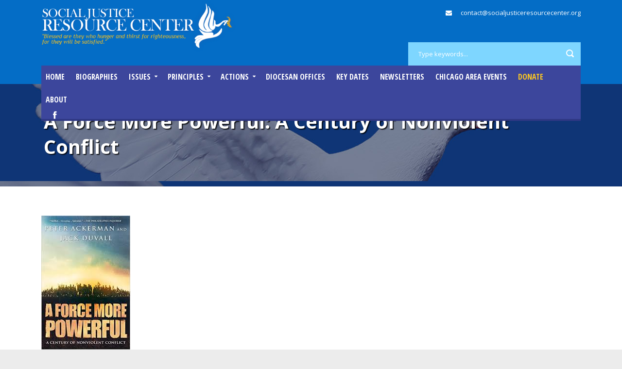

--- FILE ---
content_type: text/html; charset=UTF-8
request_url: https://socialjusticeresourcecenter.org/resources/a-force-more-powerful-a-century-of-nonviolent-conflict/
body_size: 10558
content:
<!DOCTYPE html>
<!--[if IE 7]><html class="ie ie7 ltie8 ltie9" lang="en-US"><![endif]-->
<!--[if IE 8]><html class="ie ie8 ltie9" lang="en-US"><![endif]-->
<!--[if !(IE 7) | !(IE 8)  ]><!-->
<html lang="en-US">
<!--<![endif]-->

<head>
	<meta charset="UTF-8" />
	<meta name="viewport" content="width=device-width" />
	<title>Social Justice Resource Center   &raquo; A Force More Powerful: A Century of Nonviolent Conflict</title>
	<link rel="pingback" href="https://socialjusticeresourcecenter.org/xmlrpc.php" />
	<link href="https://fonts.googleapis.com/css?family=Lato:100,100i,200,200i,300,300i,400,400i,500,500i,600,600i,700,700i,800,800i,900,900i%7COpen+Sans:100,100i,200,200i,300,300i,400,400i,500,500i,600,600i,700,700i,800,800i,900,900i%7CIndie+Flower:100,100i,200,200i,300,300i,400,400i,500,500i,600,600i,700,700i,800,800i,900,900i%7COswald:100,100i,200,200i,300,300i,400,400i,500,500i,600,600i,700,700i,800,800i,900,900i" rel="stylesheet"><meta name='robots' content='max-image-preview:large' />
	<style>img:is([sizes="auto" i], [sizes^="auto," i]) { contain-intrinsic-size: 3000px 1500px }</style>
	<link rel='dns-prefetch' href='//fonts.googleapis.com' />
<link rel="alternate" type="application/rss+xml" title="Social Justice Resource Center &raquo; Feed" href="https://socialjusticeresourcecenter.org/feed/" />
<link rel="alternate" type="text/calendar" title="Social Justice Resource Center &raquo; iCal Feed" href="https://socialjusticeresourcecenter.org/events/?ical=1" />
<link rel='stylesheet' id='layerslider-css' href='https://socialjusticeresourcecenter.org/wp-content/plugins/LayerSlider/assets/static/layerslider/css/layerslider.css?ver=7.15.1' type='text/css' media='all' />
<link rel='stylesheet' id='wp-block-library-css' href='https://socialjusticeresourcecenter.org/wp-includes/css/dist/block-library/style.min.css?ver=6.8.3' type='text/css' media='all' />
<style id='classic-theme-styles-inline-css' type='text/css'>
/*! This file is auto-generated */
.wp-block-button__link{color:#fff;background-color:#32373c;border-radius:9999px;box-shadow:none;text-decoration:none;padding:calc(.667em + 2px) calc(1.333em + 2px);font-size:1.125em}.wp-block-file__button{background:#32373c;color:#fff;text-decoration:none}
</style>
<style id='global-styles-inline-css' type='text/css'>
:root{--wp--preset--aspect-ratio--square: 1;--wp--preset--aspect-ratio--4-3: 4/3;--wp--preset--aspect-ratio--3-4: 3/4;--wp--preset--aspect-ratio--3-2: 3/2;--wp--preset--aspect-ratio--2-3: 2/3;--wp--preset--aspect-ratio--16-9: 16/9;--wp--preset--aspect-ratio--9-16: 9/16;--wp--preset--color--black: #000000;--wp--preset--color--cyan-bluish-gray: #abb8c3;--wp--preset--color--white: #ffffff;--wp--preset--color--pale-pink: #f78da7;--wp--preset--color--vivid-red: #cf2e2e;--wp--preset--color--luminous-vivid-orange: #ff6900;--wp--preset--color--luminous-vivid-amber: #fcb900;--wp--preset--color--light-green-cyan: #7bdcb5;--wp--preset--color--vivid-green-cyan: #00d084;--wp--preset--color--pale-cyan-blue: #8ed1fc;--wp--preset--color--vivid-cyan-blue: #0693e3;--wp--preset--color--vivid-purple: #9b51e0;--wp--preset--gradient--vivid-cyan-blue-to-vivid-purple: linear-gradient(135deg,rgba(6,147,227,1) 0%,rgb(155,81,224) 100%);--wp--preset--gradient--light-green-cyan-to-vivid-green-cyan: linear-gradient(135deg,rgb(122,220,180) 0%,rgb(0,208,130) 100%);--wp--preset--gradient--luminous-vivid-amber-to-luminous-vivid-orange: linear-gradient(135deg,rgba(252,185,0,1) 0%,rgba(255,105,0,1) 100%);--wp--preset--gradient--luminous-vivid-orange-to-vivid-red: linear-gradient(135deg,rgba(255,105,0,1) 0%,rgb(207,46,46) 100%);--wp--preset--gradient--very-light-gray-to-cyan-bluish-gray: linear-gradient(135deg,rgb(238,238,238) 0%,rgb(169,184,195) 100%);--wp--preset--gradient--cool-to-warm-spectrum: linear-gradient(135deg,rgb(74,234,220) 0%,rgb(151,120,209) 20%,rgb(207,42,186) 40%,rgb(238,44,130) 60%,rgb(251,105,98) 80%,rgb(254,248,76) 100%);--wp--preset--gradient--blush-light-purple: linear-gradient(135deg,rgb(255,206,236) 0%,rgb(152,150,240) 100%);--wp--preset--gradient--blush-bordeaux: linear-gradient(135deg,rgb(254,205,165) 0%,rgb(254,45,45) 50%,rgb(107,0,62) 100%);--wp--preset--gradient--luminous-dusk: linear-gradient(135deg,rgb(255,203,112) 0%,rgb(199,81,192) 50%,rgb(65,88,208) 100%);--wp--preset--gradient--pale-ocean: linear-gradient(135deg,rgb(255,245,203) 0%,rgb(182,227,212) 50%,rgb(51,167,181) 100%);--wp--preset--gradient--electric-grass: linear-gradient(135deg,rgb(202,248,128) 0%,rgb(113,206,126) 100%);--wp--preset--gradient--midnight: linear-gradient(135deg,rgb(2,3,129) 0%,rgb(40,116,252) 100%);--wp--preset--font-size--small: 13px;--wp--preset--font-size--medium: 20px;--wp--preset--font-size--large: 36px;--wp--preset--font-size--x-large: 42px;--wp--preset--spacing--20: 0.44rem;--wp--preset--spacing--30: 0.67rem;--wp--preset--spacing--40: 1rem;--wp--preset--spacing--50: 1.5rem;--wp--preset--spacing--60: 2.25rem;--wp--preset--spacing--70: 3.38rem;--wp--preset--spacing--80: 5.06rem;--wp--preset--shadow--natural: 6px 6px 9px rgba(0, 0, 0, 0.2);--wp--preset--shadow--deep: 12px 12px 50px rgba(0, 0, 0, 0.4);--wp--preset--shadow--sharp: 6px 6px 0px rgba(0, 0, 0, 0.2);--wp--preset--shadow--outlined: 6px 6px 0px -3px rgba(255, 255, 255, 1), 6px 6px rgba(0, 0, 0, 1);--wp--preset--shadow--crisp: 6px 6px 0px rgba(0, 0, 0, 1);}:where(.is-layout-flex){gap: 0.5em;}:where(.is-layout-grid){gap: 0.5em;}body .is-layout-flex{display: flex;}.is-layout-flex{flex-wrap: wrap;align-items: center;}.is-layout-flex > :is(*, div){margin: 0;}body .is-layout-grid{display: grid;}.is-layout-grid > :is(*, div){margin: 0;}:where(.wp-block-columns.is-layout-flex){gap: 2em;}:where(.wp-block-columns.is-layout-grid){gap: 2em;}:where(.wp-block-post-template.is-layout-flex){gap: 1.25em;}:where(.wp-block-post-template.is-layout-grid){gap: 1.25em;}.has-black-color{color: var(--wp--preset--color--black) !important;}.has-cyan-bluish-gray-color{color: var(--wp--preset--color--cyan-bluish-gray) !important;}.has-white-color{color: var(--wp--preset--color--white) !important;}.has-pale-pink-color{color: var(--wp--preset--color--pale-pink) !important;}.has-vivid-red-color{color: var(--wp--preset--color--vivid-red) !important;}.has-luminous-vivid-orange-color{color: var(--wp--preset--color--luminous-vivid-orange) !important;}.has-luminous-vivid-amber-color{color: var(--wp--preset--color--luminous-vivid-amber) !important;}.has-light-green-cyan-color{color: var(--wp--preset--color--light-green-cyan) !important;}.has-vivid-green-cyan-color{color: var(--wp--preset--color--vivid-green-cyan) !important;}.has-pale-cyan-blue-color{color: var(--wp--preset--color--pale-cyan-blue) !important;}.has-vivid-cyan-blue-color{color: var(--wp--preset--color--vivid-cyan-blue) !important;}.has-vivid-purple-color{color: var(--wp--preset--color--vivid-purple) !important;}.has-black-background-color{background-color: var(--wp--preset--color--black) !important;}.has-cyan-bluish-gray-background-color{background-color: var(--wp--preset--color--cyan-bluish-gray) !important;}.has-white-background-color{background-color: var(--wp--preset--color--white) !important;}.has-pale-pink-background-color{background-color: var(--wp--preset--color--pale-pink) !important;}.has-vivid-red-background-color{background-color: var(--wp--preset--color--vivid-red) !important;}.has-luminous-vivid-orange-background-color{background-color: var(--wp--preset--color--luminous-vivid-orange) !important;}.has-luminous-vivid-amber-background-color{background-color: var(--wp--preset--color--luminous-vivid-amber) !important;}.has-light-green-cyan-background-color{background-color: var(--wp--preset--color--light-green-cyan) !important;}.has-vivid-green-cyan-background-color{background-color: var(--wp--preset--color--vivid-green-cyan) !important;}.has-pale-cyan-blue-background-color{background-color: var(--wp--preset--color--pale-cyan-blue) !important;}.has-vivid-cyan-blue-background-color{background-color: var(--wp--preset--color--vivid-cyan-blue) !important;}.has-vivid-purple-background-color{background-color: var(--wp--preset--color--vivid-purple) !important;}.has-black-border-color{border-color: var(--wp--preset--color--black) !important;}.has-cyan-bluish-gray-border-color{border-color: var(--wp--preset--color--cyan-bluish-gray) !important;}.has-white-border-color{border-color: var(--wp--preset--color--white) !important;}.has-pale-pink-border-color{border-color: var(--wp--preset--color--pale-pink) !important;}.has-vivid-red-border-color{border-color: var(--wp--preset--color--vivid-red) !important;}.has-luminous-vivid-orange-border-color{border-color: var(--wp--preset--color--luminous-vivid-orange) !important;}.has-luminous-vivid-amber-border-color{border-color: var(--wp--preset--color--luminous-vivid-amber) !important;}.has-light-green-cyan-border-color{border-color: var(--wp--preset--color--light-green-cyan) !important;}.has-vivid-green-cyan-border-color{border-color: var(--wp--preset--color--vivid-green-cyan) !important;}.has-pale-cyan-blue-border-color{border-color: var(--wp--preset--color--pale-cyan-blue) !important;}.has-vivid-cyan-blue-border-color{border-color: var(--wp--preset--color--vivid-cyan-blue) !important;}.has-vivid-purple-border-color{border-color: var(--wp--preset--color--vivid-purple) !important;}.has-vivid-cyan-blue-to-vivid-purple-gradient-background{background: var(--wp--preset--gradient--vivid-cyan-blue-to-vivid-purple) !important;}.has-light-green-cyan-to-vivid-green-cyan-gradient-background{background: var(--wp--preset--gradient--light-green-cyan-to-vivid-green-cyan) !important;}.has-luminous-vivid-amber-to-luminous-vivid-orange-gradient-background{background: var(--wp--preset--gradient--luminous-vivid-amber-to-luminous-vivid-orange) !important;}.has-luminous-vivid-orange-to-vivid-red-gradient-background{background: var(--wp--preset--gradient--luminous-vivid-orange-to-vivid-red) !important;}.has-very-light-gray-to-cyan-bluish-gray-gradient-background{background: var(--wp--preset--gradient--very-light-gray-to-cyan-bluish-gray) !important;}.has-cool-to-warm-spectrum-gradient-background{background: var(--wp--preset--gradient--cool-to-warm-spectrum) !important;}.has-blush-light-purple-gradient-background{background: var(--wp--preset--gradient--blush-light-purple) !important;}.has-blush-bordeaux-gradient-background{background: var(--wp--preset--gradient--blush-bordeaux) !important;}.has-luminous-dusk-gradient-background{background: var(--wp--preset--gradient--luminous-dusk) !important;}.has-pale-ocean-gradient-background{background: var(--wp--preset--gradient--pale-ocean) !important;}.has-electric-grass-gradient-background{background: var(--wp--preset--gradient--electric-grass) !important;}.has-midnight-gradient-background{background: var(--wp--preset--gradient--midnight) !important;}.has-small-font-size{font-size: var(--wp--preset--font-size--small) !important;}.has-medium-font-size{font-size: var(--wp--preset--font-size--medium) !important;}.has-large-font-size{font-size: var(--wp--preset--font-size--large) !important;}.has-x-large-font-size{font-size: var(--wp--preset--font-size--x-large) !important;}
:where(.wp-block-post-template.is-layout-flex){gap: 1.25em;}:where(.wp-block-post-template.is-layout-grid){gap: 1.25em;}
:where(.wp-block-columns.is-layout-flex){gap: 2em;}:where(.wp-block-columns.is-layout-grid){gap: 2em;}
:root :where(.wp-block-pullquote){font-size: 1.5em;line-height: 1.6;}
</style>
<link rel='stylesheet' id='contact-form-7-css' href='https://socialjusticeresourcecenter.org/wp-content/plugins/contact-form-7/includes/css/styles.css?ver=6.1.4' type='text/css' media='all' />
<link rel='stylesheet' id='charityhub-style-css' href='https://socialjusticeresourcecenter.org/wp-content/themes/charityhub/style.css?ver=6.8.3' type='text/css' media='all' />
<link rel='stylesheet' id='sfxpjchild-style-css' href='https://socialjusticeresourcecenter.org/wp-content/themes/charityhub-child/style.css?ver=1.11' type='text/css' media='all' />
<link rel='stylesheet' id='teko-font-css' href='https://fonts.googleapis.com/css?family=Teko:400' type='text/css' media='all' />
<link rel='stylesheet' id='fancy-style-css' href='https://socialjusticeresourcecenter.org/wp-content/themes/charityhub-child/inc/fancybox.min.css' type='text/css' media='all' />
<link rel='stylesheet' id='style-css' href='https://socialjusticeresourcecenter.org/wp-content/themes/charityhub-child/style.css?ver=6.8.3' type='text/css' media='all' />
<link rel='stylesheet' id='Open-Sans-google-font-css' href='https://fonts.googleapis.com/css?family=Open+Sans%3A300%2C300italic%2Cregular%2Citalic%2C600%2C600italic%2C700%2C700italic%2C800%2C800italic&#038;subset=greek%2Ccyrillic-ext%2Ccyrillic%2Clatin%2Clatin-ext%2Cvietnamese%2Cgreek-ext&#038;ver=6.8.3' type='text/css' media='all' />
<link rel='stylesheet' id='Open-Sans-Condensed-google-font-css' href='https://fonts.googleapis.com/css?family=Open+Sans+Condensed%3A300%2C300italic%2C700&#038;subset=greek%2Ccyrillic-ext%2Ccyrillic%2Clatin%2Clatin-ext%2Cvietnamese%2Cgreek-ext&#038;ver=6.8.3' type='text/css' media='all' />
<link rel='stylesheet' id='superfish-css' href='https://socialjusticeresourcecenter.org/wp-content/themes/charityhub/plugins/superfish/css/superfish.css?ver=6.8.3' type='text/css' media='all' />
<link rel='stylesheet' id='dlmenu-css' href='https://socialjusticeresourcecenter.org/wp-content/themes/charityhub/plugins/dl-menu/component.css?ver=6.8.3' type='text/css' media='all' />
<link rel='stylesheet' id='font-awesome-css' href='https://socialjusticeresourcecenter.org/wp-content/themes/charityhub/plugins/font-awesome/css/font-awesome.min.css?ver=6.8.3' type='text/css' media='all' />
<!--[if lt IE 8]>
<link rel='stylesheet' id='font-awesome-ie7-css' href='https://socialjusticeresourcecenter.org/wp-content/themes/charityhub/plugins/font-awesome/css/font-awesome-ie7.min.css?ver=6.8.3' type='text/css' media='all' />
<![endif]-->
<link rel='stylesheet' id='jquery-fancybox-css' href='https://socialjusticeresourcecenter.org/wp-content/themes/charityhub/plugins/fancybox/jquery.fancybox.css?ver=6.8.3' type='text/css' media='all' />
<link rel='stylesheet' id='chartiyhub-flexslider-css' href='https://socialjusticeresourcecenter.org/wp-content/themes/charityhub/plugins/flexslider/flexslider.css?ver=6.8.3' type='text/css' media='all' />
<link rel='stylesheet' id='style-responsive-css' href='https://socialjusticeresourcecenter.org/wp-content/themes/charityhub/stylesheet/style-responsive.css?ver=6.8.3' type='text/css' media='all' />
<link rel='stylesheet' id='style-custom-css' href='https://socialjusticeresourcecenter.org/wp-content/themes/charityhub/stylesheet/style-custom.css?1757110103&#038;ver=6.8.3' type='text/css' media='all' />
<script type="text/javascript" src="https://socialjusticeresourcecenter.org/wp-content/plugins/jquery-updater/js/jquery-4.0.0.min.js?ver=4.0.0" id="jquery-core-js"></script>
<script type="text/javascript" src="https://socialjusticeresourcecenter.org/wp-content/plugins/jquery-updater/js/jquery-migrate-3.6.0.min.js?ver=3.6.0" id="jquery-migrate-js"></script>
<script type="text/javascript" id="layerslider-utils-js-extra">
/* <![CDATA[ */
var LS_Meta = {"v":"7.15.1","fixGSAP":"1"};
/* ]]> */
</script>
<script type="text/javascript" src="https://socialjusticeresourcecenter.org/wp-content/plugins/LayerSlider/assets/static/layerslider/js/layerslider.utils.js?ver=7.15.1" id="layerslider-utils-js"></script>
<script type="text/javascript" src="https://socialjusticeresourcecenter.org/wp-content/plugins/LayerSlider/assets/static/layerslider/js/layerslider.kreaturamedia.jquery.js?ver=7.15.1" id="layerslider-js"></script>
<script type="text/javascript" src="https://socialjusticeresourcecenter.org/wp-content/plugins/LayerSlider/assets/static/layerslider/js/layerslider.transitions.js?ver=7.15.1" id="layerslider-transitions-js"></script>
<meta name="generator" content="Powered by LayerSlider 7.15.1 - Build Heros, Sliders, and Popups. Create Animations and Beautiful, Rich Web Content as Easy as Never Before on WordPress." />
<!-- LayerSlider updates and docs at: https://layerslider.com -->
<link rel="https://api.w.org/" href="https://socialjusticeresourcecenter.org/wp-json/" /><link rel="EditURI" type="application/rsd+xml" title="RSD" href="https://socialjusticeresourcecenter.org/xmlrpc.php?rsd" />
<meta name="generator" content="WordPress 6.8.3" />
<link rel="canonical" href="https://socialjusticeresourcecenter.org/resources/a-force-more-powerful-a-century-of-nonviolent-conflict/" />
<link rel='shortlink' href='https://socialjusticeresourcecenter.org/?p=6703' />
<link rel="alternate" title="oEmbed (JSON)" type="application/json+oembed" href="https://socialjusticeresourcecenter.org/wp-json/oembed/1.0/embed?url=https%3A%2F%2Fsocialjusticeresourcecenter.org%2Fresources%2Fa-force-more-powerful-a-century-of-nonviolent-conflict%2F" />
<link rel="alternate" title="oEmbed (XML)" type="text/xml+oembed" href="https://socialjusticeresourcecenter.org/wp-json/oembed/1.0/embed?url=https%3A%2F%2Fsocialjusticeresourcecenter.org%2Fresources%2Fa-force-more-powerful-a-century-of-nonviolent-conflict%2F&#038;format=xml" />
<meta name="tec-api-version" content="v1"><meta name="tec-api-origin" content="https://socialjusticeresourcecenter.org"><link rel="alternate" href="https://socialjusticeresourcecenter.org/wp-json/tribe/events/v1/" /><!-- Google tag (gtag.js) -->
<script async src="https://www.googletagmanager.com/gtag/js?id=G-5F8FQP4FLH"></script>
<script>
  window.dataLayer = window.dataLayer || [];
  function gtag(){dataLayer.push(arguments);}
  gtag('js', new Date());

  gtag('config', 'G-5F8FQP4FLH');
</script><!-- load the script for older ie version -->
<!--[if lt IE 9]>
<script src="https://socialjusticeresourcecenter.org/wp-content/themes/charityhub/javascript/html5.js" type="text/javascript"></script>
<script src="https://socialjusticeresourcecenter.org/wp-content/themes/charityhub/plugins/easy-pie-chart/excanvas.js" type="text/javascript"></script>
<![endif]-->
<link rel="icon" href="https://socialjusticeresourcecenter.org/wp-content/uploads/2016/12/sjrc-icon.jpg" sizes="32x32" />
<link rel="icon" href="https://socialjusticeresourcecenter.org/wp-content/uploads/2016/12/sjrc-icon.jpg" sizes="192x192" />
<link rel="apple-touch-icon" href="https://socialjusticeresourcecenter.org/wp-content/uploads/2016/12/sjrc-icon.jpg" />
<meta name="msapplication-TileImage" content="https://socialjusticeresourcecenter.org/wp-content/uploads/2016/12/sjrc-icon.jpg" />
		<style type="text/css" id="wp-custom-css">
			li.menu-item-14805 a { color: #fdc820; }

.gdlr-parallax-wrapper.gdlr-background-image {
	background-repeat: no-repeat;
	background-size: cover;
}

.widget_wysija_cont input[type="submit"] {
	background-color: #62cdff;
	color: #fff;
}

.single-actions .iconz.page-iconz li { float: none; }

@media screen and (min-width: 1024px) {
	#hungry-slide img {
		margin-top: -100px !important;
	}
	
	#stranger-slide img {
		margin-left: 0px !important;
	}
	
	#clothing-slide img {
		margin-top: -450px !important;
		margin-left: 0px !important;
	}
	
	#sick-slide img {
		margin-top: -450px !important;
	}
	
	#jail-slide img {
		margin-top: -500px !important;
	}
}

#we-believe,
#sjrc-offers {
	font-size: 1.2em;
}

#we-believe {
	line-height: 1.4em;
}

#people-on-margins {
	display: none;
}

#people-who-need-help {
	text-shadow: 0.07em 0.07em 0.07em rgba(0,0,0,0.95);
}

#people-who-need-help .gdlr-button {
	text-shadow: none;
}

#people-who-need-help li {
	font-size: 1.2em;
}

#people-who-need-help li a {
	text-decoration: underline;
}

#people-who-need-help li a:hover {
	color: #f8d15a;
}

@media screen and (min-width: 1600px) {
	#image-fix {
		margin-bottom: 6vw !important;
	}
}

#newsletter-signup {
padding-top: 47px;
}

#sjrc-terms .gdlr-frame {
padding-top: 20px;
}

#faith-to-action-background {
	margin-bottom: 0px;
}
/* ---- HEADER + NAV ----- */

.gdlr-logo {
    max-width: 400px;
}

.gdlr-header-wrapper {
    background-color: #046dc6;
}

.gdlr-navigation-wrapper .gdlr-main-menu > li > a {
    padding: 10px 9px;
}

.gdlr-navigation-wrapper .gdlr-main-menu > li > a:last-child {
    padding-right: 14px;
}

.gdlr-navigation-wrapper .gdlr-main-menu > li > a.sf-with-ul {
    padding-right: 36px;
}

.gdlr-navigation-wrapper .gdlr-main-menu > li > a.sf-with-ul {
    padding-right: 26px; margin-right: 0px;
}

.gdlr-navigation-wrapper .gdlr-main-menu > li > a.sf-with-ul::after {
    top: 46%;
    right: 12px;
}

.gdlr-navigation-wrapper.gdlr-align-right .top-social-wrapper {
    float: none;
}

.top-social-wrapper {
    padding-top: 14px;
}

.gdlr-navigation { background-color: #3c469c; }

.gdlr-main-menu > li.current-menu-item > a, .gdlr-main-menu > li.current-menu-ancestor > a {
    background-color: #2f3884;
}

.gdlr-main-menu > .gdlr-normal-menu li, .gdlr-main-menu > .gdlr-mega-menu .sf-mega {
    background-color: #2f3884;
}

#gdlr-main-navigation {
    border-bottom-color: #2f3884;
}

.gdlr-main-menu > .gdlr-normal-menu .sub-menu {
    border-top-color: #2f3884;
}

.gdlr-main-menu > li > .sub-menu * {
    border-color: #5858c2;
}

	 .gdlr-main-menu > li:hover > a, .sf-menu .gdlr-normal-menu ul ul ul li, .sf-menu .gdlr-normal-menu ul ul li {
    background-color: #2f3884;
}

.gdlr-main-menu > li > .sub-menu a, .gdlr-main-menu > li:hover > a, .gdlr-main-menu > li.current-menu-item > a, .gdlr-main-menu > li.current-menu-ancestor > a {
    color: #ddd;
}

.sf-menu .gdlr-normal-menu ul ul ul li {
    background-color: #3c469c;
}

/*---- FOOTER ----*/

.footer-wrapper {
    background-color: #2f3884;
}

.copyright-wrapper {
    background-color: #191f4e;
}
.footer-wrapper .copyright-wrapper {
    border-color: #404a9f;
}

/* FIX MAIL OPT-IN ARROWS*/


a.fancybox-nav.fancybox-prev, a.fancybox-nav.fancybox-next, .fancybox-nav {	width: 10% !important; }

/* menu drop down */

.menu-item-7436  { position: relative; }

.menu-item-7436 ul.sub-menu {
  position: absolute !important;
  top: -51px !important;
}

#donate-today { padding-left: 20px; padding-right: 20px; }

/* LAYERSLIDER */

.slider-quote blockquote {
  font-size: 1.2em !important;
}
		</style>
		</head>

<body data-rsssl=1 class="wp-singular resources-template-default single single-resources postid-6703 wp-theme-charityhub wp-child-theme-charityhub-child tribe-no-js page-template-sfxpj-theme">
<div class="body-wrapper  float-menu" data-home="https://socialjusticeresourcecenter.org" >
		<header class="gdlr-header-wrapper gdlr-header-style-2 gdlr-centered">

		<!-- top navigation -->
				
		<!-- logo -->
		<div class="gdlr-header-substitute">
			<div class="gdlr-header-container container">
				<div class="gdlr-header-inner">
					<!-- logo -->
					<div class="gdlr-logo gdlr-align-left">
												<a href="https://socialjusticeresourcecenter.org" >
							<img src="https://socialjusticeresourcecenter.org/wp-content/uploads/2016/12/social-justice-resource-center.png" alt="" width="536" height="143" />						
						</a>
												<div class="gdlr-responsive-navigation dl-menuwrapper" id="gdlr-responsive-navigation" ><button class="dl-trigger">Open Menu</button><ul id="menu-sfx-menu" class="dl-menu gdlr-main-mobile-menu"><li id="menu-item-7473" class="menu-item menu-item-type-post_type menu-item-object-page menu-item-home menu-item-7473"><a href="https://socialjusticeresourcecenter.org/">Home</a></li>
<li id="menu-item-3684" class="menu-item menu-item-type-post_type_archive menu-item-object-biographies menu-item-3684"><a href="https://socialjusticeresourcecenter.org/biographies/">Biographies</a></li>
<li id="menu-item-7472" class="menu-item menu-item-type-post_type_archive menu-item-object-cause menu-item-has-children menu-item-7472"><a href="https://socialjusticeresourcecenter.org/cause/">Issues</a>
<ul class="dl-submenu">
	<li id="menu-item-7435" class="menu-item menu-item-type-custom menu-item-object-custom menu-item-has-children menu-item-7435"><a href="#">A-G</a>
	<ul class="dl-submenu">
		<li id="menu-item-3548" class="menu-item menu-item-type-post_type menu-item-object-cause menu-item-3548"><a href="https://socialjusticeresourcecenter.org/cause/capital-punishment/">Capital Punishment</a></li>
		<li id="menu-item-3549" class="menu-item menu-item-type-post_type menu-item-object-cause menu-item-3549"><a href="https://socialjusticeresourcecenter.org/cause/criminal-justice-system/">Criminal Justice System</a></li>
		<li id="menu-item-9273" class="menu-item menu-item-type-post_type menu-item-object-cause menu-item-9273"><a href="https://socialjusticeresourcecenter.org/cause/domestic-abuse/">Domestic Abuse</a></li>
		<li id="menu-item-3550" class="menu-item menu-item-type-post_type menu-item-object-cause menu-item-3550"><a href="https://socialjusticeresourcecenter.org/cause/economic-justice/">Economic Justice</a></li>
		<li id="menu-item-8959" class="menu-item menu-item-type-post_type menu-item-object-cause menu-item-8959"><a href="https://socialjusticeresourcecenter.org/cause/education-system/">Education System</a></li>
		<li id="menu-item-3551" class="menu-item menu-item-type-post_type menu-item-object-cause menu-item-3551"><a href="https://socialjusticeresourcecenter.org/cause/environment/">Environment</a></li>
		<li id="menu-item-3567" class="menu-item menu-item-type-post_type menu-item-object-cause menu-item-3567"><a href="https://socialjusticeresourcecenter.org/cause/gender-inequality/">Gender Inequality</a></li>
		<li id="menu-item-3552" class="menu-item menu-item-type-post_type menu-item-object-cause menu-item-3552"><a href="https://socialjusticeresourcecenter.org/cause/gun-violence/">Gun Violence</a></li>
	</ul>
</li>
	<li id="menu-item-14198" class="menu-item menu-item-type-custom menu-item-object-custom menu-item-has-children menu-item-14198"><a href="#">H-P</a>
	<ul class="dl-submenu">
		<li id="menu-item-8840" class="menu-item menu-item-type-post_type menu-item-object-cause menu-item-8840"><a href="https://socialjusticeresourcecenter.org/cause/health-care/">Health Care</a></li>
		<li id="menu-item-3553" class="menu-item menu-item-type-post_type menu-item-object-cause menu-item-3553"><a href="https://socialjusticeresourcecenter.org/cause/housing/">Housing</a></li>
		<li id="menu-item-3554" class="menu-item menu-item-type-post_type menu-item-object-cause menu-item-3554"><a href="https://socialjusticeresourcecenter.org/cause/human-trafficking/">Human Trafficking</a></li>
		<li id="menu-item-3555" class="menu-item menu-item-type-post_type menu-item-object-cause menu-item-3555"><a href="https://socialjusticeresourcecenter.org/cause/hunger/">Hunger</a></li>
		<li id="menu-item-3556" class="menu-item menu-item-type-post_type menu-item-object-cause menu-item-3556"><a href="https://socialjusticeresourcecenter.org/cause/immigration/">Immigration</a></li>
		<li id="menu-item-3557" class="menu-item menu-item-type-post_type menu-item-object-cause menu-item-3557"><a href="https://socialjusticeresourcecenter.org/cause/labor/">Labor</a></li>
		<li id="menu-item-3558" class="menu-item menu-item-type-post_type menu-item-object-cause menu-item-3558"><a href="https://socialjusticeresourcecenter.org/cause/minimum-wage/">Minimum Wage</a></li>
		<li id="menu-item-3559" class="menu-item menu-item-type-post_type menu-item-object-cause menu-item-3559"><a href="https://socialjusticeresourcecenter.org/cause/poverty/">Poverty</a></li>
	</ul>
</li>
	<li id="menu-item-7436" class="menu-item menu-item-type-custom menu-item-object-custom menu-item-has-children menu-item-7436"><a href="#">R-Z</a>
	<ul class="dl-submenu">
		<li id="menu-item-3560" class="menu-item menu-item-type-post_type menu-item-object-cause menu-item-3560"><a href="https://socialjusticeresourcecenter.org/cause/racism/">Racism</a></li>
		<li id="menu-item-3561" class="menu-item menu-item-type-post_type menu-item-object-cause menu-item-3561"><a href="https://socialjusticeresourcecenter.org/cause/refugees/">Refugees</a></li>
		<li id="menu-item-8691" class="menu-item menu-item-type-post_type menu-item-object-cause menu-item-8691"><a href="https://socialjusticeresourcecenter.org/cause/religious-intolerance/">Religious Intolerance</a></li>
		<li id="menu-item-3562" class="menu-item menu-item-type-post_type menu-item-object-cause menu-item-3562"><a href="https://socialjusticeresourcecenter.org/cause/us-budget/">US Budget</a></li>
		<li id="menu-item-8489" class="menu-item menu-item-type-post_type menu-item-object-cause menu-item-8489"><a href="https://socialjusticeresourcecenter.org/cause/voting-rights/">Voting Rights</a></li>
		<li id="menu-item-3563" class="menu-item menu-item-type-post_type menu-item-object-cause menu-item-3563"><a href="https://socialjusticeresourcecenter.org/cause/wage-theft/">Wage Theft</a></li>
		<li id="menu-item-3564" class="menu-item menu-item-type-post_type menu-item-object-cause menu-item-3564"><a href="https://socialjusticeresourcecenter.org/cause/war/">War</a></li>
		<li id="menu-item-3565" class="menu-item menu-item-type-post_type menu-item-object-cause menu-item-3565"><a href="https://socialjusticeresourcecenter.org/cause/water-access/">Water Access</a></li>
		<li id="menu-item-3566" class="menu-item menu-item-type-post_type menu-item-object-cause menu-item-3566"><a href="https://socialjusticeresourcecenter.org/cause/welfare/">Welfare</a></li>
	</ul>
</li>
</ul>
</li>
<li id="menu-item-3697" class="menu-item menu-item-type-post_type_archive menu-item-object-principles menu-item-has-children menu-item-3697"><a href="https://socialjusticeresourcecenter.org/principles/">Principles</a>
<ul class="dl-submenu">
	<li id="menu-item-3698" class="menu-item menu-item-type-post_type menu-item-object-principles menu-item-has-children menu-item-3698"><a href="https://socialjusticeresourcecenter.org/principles/catholic-social-teaching/">Catholic Social Teaching</a>
	<ul class="dl-submenu">
		<li id="menu-item-3855" class="menu-item menu-item-type-post_type menu-item-object-quotes menu-item-3855"><a href="https://socialjusticeresourcecenter.org/quotes/catholic-social-teaching/">Quotes</a></li>
		<li id="menu-item-3853" class="menu-item menu-item-type-post_type menu-item-object-page menu-item-3853"><a href="https://socialjusticeresourcecenter.org/catholic-social-teaching-rights/">Rights</a></li>
		<li id="menu-item-3922" class="menu-item menu-item-type-custom menu-item-object-custom menu-item-has-children menu-item-3922"><a href="#">Resources</a>
		<ul class="dl-submenu">
			<li id="menu-item-3738" class="menu-item menu-item-type-taxonomy menu-item-object-films menu-item-3738"><a href="https://socialjusticeresourcecenter.org/films/catholic-social-teaching/">Films</a></li>
			<li id="menu-item-3704" class="menu-item menu-item-type-taxonomy menu-item-object-publications menu-item-3704"><a href="https://socialjusticeresourcecenter.org/publications/catholic-social-teaching/">Publications</a></li>
			<li id="menu-item-3743" class="menu-item menu-item-type-taxonomy menu-item-object-websites menu-item-3743"><a href="https://socialjusticeresourcecenter.org/websites/catholic-social-teaching/">Websites</a></li>
		</ul>
</li>
		<li id="menu-item-3852" class="menu-item menu-item-type-post_type menu-item-object-page menu-item-3852"><a href="https://socialjusticeresourcecenter.org/catholic-social-teaching-scripture/">Scripture</a></li>
		<li id="menu-item-6539" class="menu-item menu-item-type-post_type menu-item-object-page menu-item-6539"><a href="https://socialjusticeresourcecenter.org/church-documents/">Church Documents</a></li>
		<li id="menu-item-3851" class="menu-item menu-item-type-post_type menu-item-object-page menu-item-3851"><a href="https://socialjusticeresourcecenter.org/catholic-social-teaching-themes/">Themes</a></li>
	</ul>
</li>
	<li id="menu-item-3699" class="menu-item menu-item-type-post_type menu-item-object-principles menu-item-has-children menu-item-3699"><a href="https://socialjusticeresourcecenter.org/principles/forgiveness/">Forgiveness</a>
	<ul class="dl-submenu">
		<li id="menu-item-3884" class="menu-item menu-item-type-post_type menu-item-object-prayers menu-item-3884"><a href="https://socialjusticeresourcecenter.org/prayers/forgiveness/">Prayers</a></li>
		<li id="menu-item-3859" class="menu-item menu-item-type-post_type menu-item-object-quotes menu-item-3859"><a href="https://socialjusticeresourcecenter.org/quotes/forgiveness/">Quotes</a></li>
		<li id="menu-item-3923" class="menu-item menu-item-type-custom menu-item-object-custom menu-item-has-children menu-item-3923"><a href="#">Resources</a>
		<ul class="dl-submenu">
			<li id="menu-item-3739" class="menu-item menu-item-type-taxonomy menu-item-object-films menu-item-3739"><a href="https://socialjusticeresourcecenter.org/films/forgiveness/">Films</a></li>
			<li id="menu-item-3711" class="menu-item menu-item-type-taxonomy menu-item-object-publications menu-item-3711"><a href="https://socialjusticeresourcecenter.org/publications/forgiveness/">Publications</a></li>
			<li id="menu-item-3744" class="menu-item menu-item-type-taxonomy menu-item-object-websites menu-item-3744"><a href="https://socialjusticeresourcecenter.org/websites/forgiveness/">Websites</a></li>
		</ul>
</li>
	</ul>
</li>
	<li id="menu-item-3700" class="menu-item menu-item-type-post_type menu-item-object-principles menu-item-has-children menu-item-3700"><a href="https://socialjusticeresourcecenter.org/principles/justice/">Justice</a>
	<ul class="dl-submenu">
		<li id="menu-item-3890" class="menu-item menu-item-type-post_type menu-item-object-prayers menu-item-3890"><a href="https://socialjusticeresourcecenter.org/prayers/justice/">Prayers</a></li>
		<li id="menu-item-3865" class="menu-item menu-item-type-post_type menu-item-object-quotes menu-item-3865"><a href="https://socialjusticeresourcecenter.org/quotes/justice/">Quotes</a></li>
		<li id="menu-item-3924" class="menu-item menu-item-type-custom menu-item-object-custom menu-item-has-children menu-item-3924"><a href="#">Resources</a>
		<ul class="dl-submenu">
			<li id="menu-item-3740" class="menu-item menu-item-type-taxonomy menu-item-object-films menu-item-3740"><a href="https://socialjusticeresourcecenter.org/films/justice/">Films</a></li>
			<li id="menu-item-3717" class="menu-item menu-item-type-taxonomy menu-item-object-publications menu-item-3717"><a href="https://socialjusticeresourcecenter.org/publications/justice/">Publications</a></li>
			<li id="menu-item-3745" class="menu-item menu-item-type-taxonomy menu-item-object-websites menu-item-3745"><a href="https://socialjusticeresourcecenter.org/websites/justice/">Websites</a></li>
		</ul>
</li>
	</ul>
</li>
	<li id="menu-item-3702" class="menu-item menu-item-type-post_type menu-item-object-principles menu-item-has-children menu-item-3702"><a href="https://socialjusticeresourcecenter.org/principles/peace/">Peace</a>
	<ul class="dl-submenu">
		<li id="menu-item-3894" class="menu-item menu-item-type-post_type menu-item-object-prayers menu-item-3894"><a href="https://socialjusticeresourcecenter.org/prayers/peace/">Prayers</a></li>
		<li id="menu-item-3869" class="menu-item menu-item-type-post_type menu-item-object-quotes menu-item-3869"><a href="https://socialjusticeresourcecenter.org/quotes/peace/">Quotes</a></li>
		<li id="menu-item-3926" class="menu-item menu-item-type-custom menu-item-object-custom menu-item-has-children menu-item-3926"><a href="#">Resources</a>
		<ul class="dl-submenu">
			<li id="menu-item-3742" class="menu-item menu-item-type-taxonomy menu-item-object-films menu-item-3742"><a href="https://socialjusticeresourcecenter.org/films/peace/">Films</a></li>
			<li id="menu-item-3723" class="menu-item menu-item-type-taxonomy menu-item-object-publications menu-item-3723"><a href="https://socialjusticeresourcecenter.org/publications/peace/">Publications</a></li>
			<li id="menu-item-3747" class="menu-item menu-item-type-taxonomy menu-item-object-websites menu-item-3747"><a href="https://socialjusticeresourcecenter.org/websites/peace/">Websites</a></li>
		</ul>
</li>
	</ul>
</li>
</ul>
</li>
<li id="menu-item-3685" class="menu-item menu-item-type-post_type_archive menu-item-object-actions menu-item-has-children menu-item-3685"><a href="https://socialjusticeresourcecenter.org/actions/">Actions</a>
<ul class="dl-submenu">
	<li id="menu-item-3674" class="menu-item menu-item-type-post_type menu-item-object-actions menu-item-has-children menu-item-3674"><a href="https://socialjusticeresourcecenter.org/actions/civil-disobedience/">Civil Disobedience</a>
	<ul class="dl-submenu">
		<li id="menu-item-14187" class="menu-item menu-item-type-post_type menu-item-object-facts-and-figures menu-item-14187"><a href="https://socialjusticeresourcecenter.org/facts-and-figures/civil-disobedience-facts-figures/">Facts &#038; Figures</a></li>
		<li id="menu-item-3907" class="menu-item menu-item-type-custom menu-item-object-custom menu-item-has-children menu-item-3907"><a href="#">Resources</a>
		<ul class="dl-submenu">
			<li id="menu-item-3629" class="menu-item menu-item-type-taxonomy menu-item-object-films menu-item-3629"><a href="https://socialjusticeresourcecenter.org/films/civil-disobedience/">Films</a></li>
			<li id="menu-item-3705" class="menu-item menu-item-type-taxonomy menu-item-object-publications menu-item-3705"><a href="https://socialjusticeresourcecenter.org/publications/civil-disobedience/">Publications</a></li>
			<li id="menu-item-3569" class="menu-item menu-item-type-taxonomy menu-item-object-websites menu-item-3569"><a href="https://socialjusticeresourcecenter.org/websites/civil-disobedience/">Websites</a></li>
		</ul>
</li>
	</ul>
</li>
	<li id="menu-item-3675" class="menu-item menu-item-type-post_type menu-item-object-actions menu-item-has-children menu-item-3675"><a href="https://socialjusticeresourcecenter.org/actions/community-organizing/">Community Organizing</a>
	<ul class="dl-submenu">
		<li id="menu-item-14188" class="menu-item menu-item-type-post_type menu-item-object-facts-and-figures menu-item-14188"><a href="https://socialjusticeresourcecenter.org/facts-and-figures/community-organizing-facts-figures/">Facts &#038; Figures</a></li>
		<li id="menu-item-3913" class="menu-item menu-item-type-custom menu-item-object-custom menu-item-has-children menu-item-3913"><a href="#">Resources</a>
		<ul class="dl-submenu">
			<li id="menu-item-3630" class="menu-item menu-item-type-taxonomy menu-item-object-films menu-item-3630"><a href="https://socialjusticeresourcecenter.org/films/community-organizing/">Films</a></li>
			<li id="menu-item-3706" class="menu-item menu-item-type-taxonomy menu-item-object-publications menu-item-3706"><a href="https://socialjusticeresourcecenter.org/publications/community-organizing/">Publications</a></li>
			<li id="menu-item-3570" class="menu-item menu-item-type-taxonomy menu-item-object-websites menu-item-3570"><a href="https://socialjusticeresourcecenter.org/websites/community-organizing/">Websites</a></li>
		</ul>
</li>
	</ul>
</li>
	<li id="menu-item-3676" class="menu-item menu-item-type-post_type menu-item-object-actions menu-item-has-children menu-item-3676"><a href="https://socialjusticeresourcecenter.org/actions/fair-trade/">Fair Trade</a>
	<ul class="dl-submenu">
		<li id="menu-item-13831" class="menu-item menu-item-type-post_type menu-item-object-facts-and-figures menu-item-13831"><a href="https://socialjusticeresourcecenter.org/facts-and-figures/fair-trade-facts-figures/">Facts &#038; Figures</a></li>
		<li id="menu-item-3912" class="menu-item menu-item-type-custom menu-item-object-custom menu-item-has-children menu-item-3912"><a href="#">Resources</a>
		<ul class="dl-submenu">
			<li id="menu-item-3634" class="menu-item menu-item-type-taxonomy menu-item-object-films menu-item-3634"><a href="https://socialjusticeresourcecenter.org/films/fair-trade/">Films</a></li>
			<li id="menu-item-3710" class="menu-item menu-item-type-taxonomy menu-item-object-publications menu-item-3710"><a href="https://socialjusticeresourcecenter.org/publications/fair-trade/">Publications</a></li>
			<li id="menu-item-3574" class="menu-item menu-item-type-taxonomy menu-item-object-websites menu-item-3574"><a href="https://socialjusticeresourcecenter.org/websites/fair-trade/">Websites</a></li>
		</ul>
</li>
	</ul>
</li>
	<li id="menu-item-3677" class="menu-item menu-item-type-post_type menu-item-object-actions menu-item-has-children menu-item-3677"><a href="https://socialjusticeresourcecenter.org/actions/legislative-advocacy/">Legislative Advocacy</a>
	<ul class="dl-submenu">
		<li id="menu-item-13833" class="menu-item menu-item-type-post_type menu-item-object-facts-and-figures menu-item-13833"><a href="https://socialjusticeresourcecenter.org/facts-and-figures/legislative-advocacy-facts-figures/">Facts &#038; Figures</a></li>
		<li id="menu-item-3918" class="menu-item menu-item-type-custom menu-item-object-custom menu-item-has-children menu-item-3918"><a href="#">Resources</a>
		<ul class="dl-submenu">
			<li id="menu-item-6336" class="menu-item menu-item-type-taxonomy menu-item-object-films menu-item-6336"><a href="https://socialjusticeresourcecenter.org/films/legislative-advocacy/">Films</a></li>
			<li id="menu-item-6337" class="menu-item menu-item-type-taxonomy menu-item-object-publications menu-item-6337"><a href="https://socialjusticeresourcecenter.org/publications/legislative-advocacy/">Publications</a></li>
			<li id="menu-item-6335" class="menu-item menu-item-type-taxonomy menu-item-object-websites menu-item-6335"><a href="https://socialjusticeresourcecenter.org/websites/legislative-advocacy/">Websites</a></li>
		</ul>
</li>
	</ul>
</li>
	<li id="menu-item-6338" class="menu-item menu-item-type-post_type menu-item-object-actions menu-item-has-children menu-item-6338"><a href="https://socialjusticeresourcecenter.org/actions/micro-finance/">Micro-Finance</a>
	<ul class="dl-submenu">
		<li id="menu-item-13835" class="menu-item menu-item-type-post_type menu-item-object-facts-and-figures menu-item-13835"><a href="https://socialjusticeresourcecenter.org/facts-and-figures/microfinance-facts-figures/">Facts &#038; Figures</a></li>
		<li id="menu-item-6339" class="menu-item menu-item-type-custom menu-item-object-custom menu-item-has-children menu-item-6339"><a href="#">Resources</a>
		<ul class="dl-submenu">
			<li id="menu-item-6340" class="menu-item menu-item-type-taxonomy menu-item-object-films menu-item-6340"><a href="https://socialjusticeresourcecenter.org/films/micro-finance/">Films</a></li>
			<li id="menu-item-6341" class="menu-item menu-item-type-taxonomy menu-item-object-publications menu-item-6341"><a href="https://socialjusticeresourcecenter.org/publications/micro-finance/">Publications</a></li>
			<li id="menu-item-6342" class="menu-item menu-item-type-taxonomy menu-item-object-websites menu-item-6342"><a href="https://socialjusticeresourcecenter.org/websites/micro-finance/">Websites</a></li>
		</ul>
</li>
	</ul>
</li>
	<li id="menu-item-6346" class="menu-item menu-item-type-post_type menu-item-object-actions menu-item-has-children menu-item-6346"><a href="https://socialjusticeresourcecenter.org/actions/politics/">Politics</a>
	<ul class="dl-submenu">
		<li id="menu-item-13837" class="menu-item menu-item-type-post_type menu-item-object-facts-and-figures menu-item-13837"><a href="https://socialjusticeresourcecenter.org/facts-and-figures/politics-facts-figures/">Facts &#038; Figures</a></li>
		<li id="menu-item-6347" class="menu-item menu-item-type-custom menu-item-object-custom menu-item-has-children menu-item-6347"><a href="#">Resources</a>
		<ul class="dl-submenu">
			<li id="menu-item-6345" class="menu-item menu-item-type-taxonomy menu-item-object-films menu-item-6345"><a href="https://socialjusticeresourcecenter.org/films/politics/">Films</a></li>
			<li id="menu-item-6344" class="menu-item menu-item-type-taxonomy menu-item-object-publications menu-item-6344"><a href="https://socialjusticeresourcecenter.org/publications/politics/">Publications</a></li>
			<li id="menu-item-6343" class="menu-item menu-item-type-taxonomy menu-item-object-websites menu-item-6343"><a href="https://socialjusticeresourcecenter.org/websites/politics/">Websites</a></li>
		</ul>
</li>
	</ul>
</li>
	<li id="menu-item-6348" class="menu-item menu-item-type-post_type menu-item-object-actions menu-item-has-children menu-item-6348"><a href="https://socialjusticeresourcecenter.org/actions/public-witness/">Public Witness</a>
	<ul class="dl-submenu">
		<li id="menu-item-13839" class="menu-item menu-item-type-post_type menu-item-object-facts-and-figures menu-item-13839"><a href="https://socialjusticeresourcecenter.org/facts-and-figures/public-witness-facts-figures/">Facts &#038; Figures</a></li>
		<li id="menu-item-6349" class="menu-item menu-item-type-custom menu-item-object-custom menu-item-has-children menu-item-6349"><a href="#">Resources</a>
		<ul class="dl-submenu">
			<li id="menu-item-6350" class="menu-item menu-item-type-taxonomy menu-item-object-films menu-item-6350"><a href="https://socialjusticeresourcecenter.org/films/public-witness/">Films</a></li>
			<li id="menu-item-6351" class="menu-item menu-item-type-taxonomy menu-item-object-publications menu-item-6351"><a href="https://socialjusticeresourcecenter.org/publications/public-witness/">Publications</a></li>
			<li id="menu-item-6352" class="menu-item menu-item-type-taxonomy menu-item-object-websites menu-item-6352"><a href="https://socialjusticeresourcecenter.org/websites/public-witness/">Websites</a></li>
		</ul>
</li>
	</ul>
</li>
	<li id="menu-item-6353" class="menu-item menu-item-type-post_type menu-item-object-actions menu-item-has-children menu-item-6353"><a href="https://socialjusticeresourcecenter.org/actions/simple-living/">Simple Living</a>
	<ul class="dl-submenu">
		<li id="menu-item-13841" class="menu-item menu-item-type-post_type menu-item-object-facts-and-figures menu-item-13841"><a href="https://socialjusticeresourcecenter.org/facts-and-figures/simple-living-facts-figures/">Facts &#038; Figures</a></li>
		<li id="menu-item-6354" class="menu-item menu-item-type-custom menu-item-object-custom menu-item-has-children menu-item-6354"><a href="#">Resources</a>
		<ul class="dl-submenu">
			<li id="menu-item-6355" class="menu-item menu-item-type-taxonomy menu-item-object-films menu-item-6355"><a href="https://socialjusticeresourcecenter.org/films/simple-living/">Films</a></li>
			<li id="menu-item-6356" class="menu-item menu-item-type-taxonomy menu-item-object-publications menu-item-6356"><a href="https://socialjusticeresourcecenter.org/publications/simple-living/">Publications</a></li>
			<li id="menu-item-6357" class="menu-item menu-item-type-taxonomy menu-item-object-websites menu-item-6357"><a href="https://socialjusticeresourcecenter.org/websites/simple-living/">Websites</a></li>
		</ul>
</li>
	</ul>
</li>
	<li id="menu-item-6358" class="menu-item menu-item-type-post_type menu-item-object-actions menu-item-has-children menu-item-6358"><a href="https://socialjusticeresourcecenter.org/actions/socially-responsible-investing/">Socially Responsible Investing</a>
	<ul class="dl-submenu">
		<li id="menu-item-14194" class="menu-item menu-item-type-post_type menu-item-object-facts-and-figures menu-item-14194"><a href="https://socialjusticeresourcecenter.org/facts-and-figures/socially-responsible-investing-facts-figures/">Facts &#038; Figures</a></li>
		<li id="menu-item-6359" class="menu-item menu-item-type-custom menu-item-object-custom menu-item-has-children menu-item-6359"><a href="#">Resources</a>
		<ul class="dl-submenu">
			<li id="menu-item-6360" class="menu-item menu-item-type-taxonomy menu-item-object-films menu-item-6360"><a href="https://socialjusticeresourcecenter.org/films/socially-responsible-investing/">Films</a></li>
			<li id="menu-item-6361" class="menu-item menu-item-type-taxonomy menu-item-object-publications menu-item-6361"><a href="https://socialjusticeresourcecenter.org/publications/socially-responsible-investing/">Publications</a></li>
			<li id="menu-item-6362" class="menu-item menu-item-type-taxonomy menu-item-object-websites menu-item-6362"><a href="https://socialjusticeresourcecenter.org/websites/socially-responsible-investing/">Websites</a></li>
		</ul>
</li>
	</ul>
</li>
	<li id="menu-item-6363" class="menu-item menu-item-type-post_type menu-item-object-actions menu-item-has-children menu-item-6363"><a href="https://socialjusticeresourcecenter.org/actions/volunteer-service/">Volunteer &#038; Service</a>
	<ul class="dl-submenu">
		<li id="menu-item-14193" class="menu-item menu-item-type-post_type menu-item-object-facts-and-figures menu-item-14193"><a href="https://socialjusticeresourcecenter.org/facts-and-figures/volunteering-service-facts-figures/">Facts &#038; Figures</a></li>
		<li id="menu-item-6364" class="menu-item menu-item-type-custom menu-item-object-custom menu-item-has-children menu-item-6364"><a href="#">Resources</a>
		<ul class="dl-submenu">
			<li id="menu-item-6365" class="menu-item menu-item-type-taxonomy menu-item-object-films menu-item-6365"><a href="https://socialjusticeresourcecenter.org/films/volunteer-service/">Films</a></li>
			<li id="menu-item-6367" class="menu-item menu-item-type-taxonomy menu-item-object-publications menu-item-6367"><a href="https://socialjusticeresourcecenter.org/publications/volunteer-service/">Publications</a></li>
			<li id="menu-item-6366" class="menu-item menu-item-type-taxonomy menu-item-object-websites menu-item-6366"><a href="https://socialjusticeresourcecenter.org/websites/volunteer-service/">Websites</a></li>
		</ul>
</li>
	</ul>
</li>
	<li id="menu-item-9838" class="menu-item menu-item-type-post_type menu-item-object-actions menu-item-9838"><a href="https://socialjusticeresourcecenter.org/actions/other-action-ideas/">Other Action Ideas</a></li>
</ul>
</li>
<li id="menu-item-10677" class="menu-item menu-item-type-post_type menu-item-object-page menu-item-10677"><a href="https://socialjusticeresourcecenter.org/diocesan-offices-by-state/">Diocesan Offices</a></li>
<li id="menu-item-8214" class="menu-item menu-item-type-post_type menu-item-object-page menu-item-8214"><a href="https://socialjusticeresourcecenter.org/peace-and-justice-anniversaries/">Key Dates</a></li>
<li id="menu-item-8385" class="menu-item menu-item-type-post_type_archive menu-item-object-newsletter menu-item-8385"><a href="https://socialjusticeresourcecenter.org/newsletters/">Newsletters</a></li>
<li id="menu-item-7917" class="menu-item menu-item-type-custom menu-item-object-custom menu-item-7917"><a href="https://socialjusticeresourcecenter.org/events/list/">Chicago Area Events</a></li>
<li id="menu-item-14805" class="menu-item menu-item-type-custom menu-item-object-custom menu-item-14805"><a target="_blank" href="https://www.paypal.com/donate/?hosted_button_id=DW8WK8BF5DEWE">DONATE</a></li>
<li id="menu-item-15374" class="menu-item menu-item-type-post_type menu-item-object-page menu-item-15374"><a href="https://socialjusticeresourcecenter.org/about-us/">About</a></li>
</ul></div>					</div>
					
					<div class="gdlr-logo-right-text gdlr-align-left">
							<i class="gdlr-icon icon-envelope" style="color: #ffff; font-size: 13px; " ></i> <a href="mailto:contact@socialjusticeresourcecenter.org">contact@socialjusticeresourcecenter.org</a>					</div>
					<div class="gdlr-header-search"><div class="gdl-search-form">
	<form method="get" id="searchform" action="https://socialjusticeresourcecenter.org/">
				<div class="search-text" id="search-text">
			<input type="text" name="s" id="s" autocomplete="off" data-default="Type keywords..." value="Type keywords..." />
		</div>
		<input type="submit" id="searchsubmit" value="" />
		<div class="clear"></div>
	</form>
</div></div>					<div class="clear"></div>
				</div>
			</div>
		</div>
		
		<!-- navigation -->
		<div class="gdlr-navigation-substitute"><div class="gdlr-navigation-wrapper gdlr-align-right"><div class="gdlr-navigation-container container"><nav class="gdlr-navigation" id="gdlr-main-navigation" role="navigation"><ul id="menu-sfx-menu-1" class="sf-menu gdlr-main-menu"><li  class="menu-item menu-item-type-post_type menu-item-object-page menu-item-home menu-item-7473menu-item menu-item-type-post_type menu-item-object-page menu-item-home menu-item-7473 gdlr-normal-menu"><a href="https://socialjusticeresourcecenter.org/">Home</a></li>
<li  class="menu-item menu-item-type-post_type_archive menu-item-object-biographies menu-item-3684menu-item menu-item-type-post_type_archive menu-item-object-biographies menu-item-3684 gdlr-normal-menu"><a href="https://socialjusticeresourcecenter.org/biographies/">Biographies</a></li>
<li  class="menu-item menu-item-type-post_type_archive menu-item-object-cause menu-item-has-children menu-item-7472menu-item menu-item-type-post_type_archive menu-item-object-cause menu-item-has-children menu-item-7472 gdlr-normal-menu"><a href="https://socialjusticeresourcecenter.org/cause/">Issues</a>
<ul class="sub-menu">
	<li  class="menu-item menu-item-type-custom menu-item-object-custom menu-item-has-children menu-item-7435"><a href="#">A-G</a>
	<ul class="sub-menu">
		<li  class="menu-item menu-item-type-post_type menu-item-object-cause menu-item-3548"><a href="https://socialjusticeresourcecenter.org/cause/capital-punishment/">Capital Punishment</a></li>
		<li  class="menu-item menu-item-type-post_type menu-item-object-cause menu-item-3549"><a href="https://socialjusticeresourcecenter.org/cause/criminal-justice-system/">Criminal Justice System</a></li>
		<li  class="menu-item menu-item-type-post_type menu-item-object-cause menu-item-9273"><a href="https://socialjusticeresourcecenter.org/cause/domestic-abuse/">Domestic Abuse</a></li>
		<li  class="menu-item menu-item-type-post_type menu-item-object-cause menu-item-3550"><a href="https://socialjusticeresourcecenter.org/cause/economic-justice/">Economic Justice</a></li>
		<li  class="menu-item menu-item-type-post_type menu-item-object-cause menu-item-8959"><a href="https://socialjusticeresourcecenter.org/cause/education-system/">Education System</a></li>
		<li  class="menu-item menu-item-type-post_type menu-item-object-cause menu-item-3551"><a href="https://socialjusticeresourcecenter.org/cause/environment/">Environment</a></li>
		<li  class="menu-item menu-item-type-post_type menu-item-object-cause menu-item-3567"><a href="https://socialjusticeresourcecenter.org/cause/gender-inequality/">Gender Inequality</a></li>
		<li  class="menu-item menu-item-type-post_type menu-item-object-cause menu-item-3552"><a href="https://socialjusticeresourcecenter.org/cause/gun-violence/">Gun Violence</a></li>
	</ul>
</li>
	<li  class="menu-item menu-item-type-custom menu-item-object-custom menu-item-has-children menu-item-14198"><a href="#">H-P</a>
	<ul class="sub-menu">
		<li  class="menu-item menu-item-type-post_type menu-item-object-cause menu-item-8840"><a href="https://socialjusticeresourcecenter.org/cause/health-care/">Health Care</a></li>
		<li  class="menu-item menu-item-type-post_type menu-item-object-cause menu-item-3553"><a href="https://socialjusticeresourcecenter.org/cause/housing/">Housing</a></li>
		<li  class="menu-item menu-item-type-post_type menu-item-object-cause menu-item-3554"><a href="https://socialjusticeresourcecenter.org/cause/human-trafficking/">Human Trafficking</a></li>
		<li  class="menu-item menu-item-type-post_type menu-item-object-cause menu-item-3555"><a href="https://socialjusticeresourcecenter.org/cause/hunger/">Hunger</a></li>
		<li  class="menu-item menu-item-type-post_type menu-item-object-cause menu-item-3556"><a href="https://socialjusticeresourcecenter.org/cause/immigration/">Immigration</a></li>
		<li  class="menu-item menu-item-type-post_type menu-item-object-cause menu-item-3557"><a href="https://socialjusticeresourcecenter.org/cause/labor/">Labor</a></li>
		<li  class="menu-item menu-item-type-post_type menu-item-object-cause menu-item-3558"><a href="https://socialjusticeresourcecenter.org/cause/minimum-wage/">Minimum Wage</a></li>
		<li  class="menu-item menu-item-type-post_type menu-item-object-cause menu-item-3559"><a href="https://socialjusticeresourcecenter.org/cause/poverty/">Poverty</a></li>
	</ul>
</li>
	<li  class="menu-item menu-item-type-custom menu-item-object-custom menu-item-has-children menu-item-7436"><a href="#">R-Z</a>
	<ul class="sub-menu">
		<li  class="menu-item menu-item-type-post_type menu-item-object-cause menu-item-3560"><a href="https://socialjusticeresourcecenter.org/cause/racism/">Racism</a></li>
		<li  class="menu-item menu-item-type-post_type menu-item-object-cause menu-item-3561"><a href="https://socialjusticeresourcecenter.org/cause/refugees/">Refugees</a></li>
		<li  class="menu-item menu-item-type-post_type menu-item-object-cause menu-item-8691"><a href="https://socialjusticeresourcecenter.org/cause/religious-intolerance/">Religious Intolerance</a></li>
		<li  class="menu-item menu-item-type-post_type menu-item-object-cause menu-item-3562"><a href="https://socialjusticeresourcecenter.org/cause/us-budget/">US Budget</a></li>
		<li  class="menu-item menu-item-type-post_type menu-item-object-cause menu-item-8489"><a href="https://socialjusticeresourcecenter.org/cause/voting-rights/">Voting Rights</a></li>
		<li  class="menu-item menu-item-type-post_type menu-item-object-cause menu-item-3563"><a href="https://socialjusticeresourcecenter.org/cause/wage-theft/">Wage Theft</a></li>
		<li  class="menu-item menu-item-type-post_type menu-item-object-cause menu-item-3564"><a href="https://socialjusticeresourcecenter.org/cause/war/">War</a></li>
		<li  class="menu-item menu-item-type-post_type menu-item-object-cause menu-item-3565"><a href="https://socialjusticeresourcecenter.org/cause/water-access/">Water Access</a></li>
		<li  class="menu-item menu-item-type-post_type menu-item-object-cause menu-item-3566"><a href="https://socialjusticeresourcecenter.org/cause/welfare/">Welfare</a></li>
	</ul>
</li>
</ul>
</li>
<li  class="menu-item menu-item-type-post_type_archive menu-item-object-principles menu-item-has-children menu-item-3697menu-item menu-item-type-post_type_archive menu-item-object-principles menu-item-has-children menu-item-3697 gdlr-normal-menu"><a href="https://socialjusticeresourcecenter.org/principles/">Principles</a>
<ul class="sub-menu">
	<li  class="menu-item menu-item-type-post_type menu-item-object-principles menu-item-has-children menu-item-3698"><a href="https://socialjusticeresourcecenter.org/principles/catholic-social-teaching/">Catholic Social Teaching</a>
	<ul class="sub-menu">
		<li  class="menu-item menu-item-type-post_type menu-item-object-quotes menu-item-3855"><a href="https://socialjusticeresourcecenter.org/quotes/catholic-social-teaching/">Quotes</a></li>
		<li  class="menu-item menu-item-type-post_type menu-item-object-page menu-item-3853"><a href="https://socialjusticeresourcecenter.org/catholic-social-teaching-rights/">Rights</a></li>
		<li  class="menu-item menu-item-type-custom menu-item-object-custom menu-item-has-children menu-item-3922"><a href="#">Resources</a>
		<ul class="sub-menu">
			<li  class="menu-item menu-item-type-taxonomy menu-item-object-films menu-item-3738"><a href="https://socialjusticeresourcecenter.org/films/catholic-social-teaching/">Films</a></li>
			<li  class="menu-item menu-item-type-taxonomy menu-item-object-publications menu-item-3704"><a href="https://socialjusticeresourcecenter.org/publications/catholic-social-teaching/">Publications</a></li>
			<li  class="menu-item menu-item-type-taxonomy menu-item-object-websites menu-item-3743"><a href="https://socialjusticeresourcecenter.org/websites/catholic-social-teaching/">Websites</a></li>
		</ul>
</li>
		<li  class="menu-item menu-item-type-post_type menu-item-object-page menu-item-3852"><a href="https://socialjusticeresourcecenter.org/catholic-social-teaching-scripture/">Scripture</a></li>
		<li  class="menu-item menu-item-type-post_type menu-item-object-page menu-item-6539"><a href="https://socialjusticeresourcecenter.org/church-documents/">Church Documents</a></li>
		<li  class="menu-item menu-item-type-post_type menu-item-object-page menu-item-3851"><a href="https://socialjusticeresourcecenter.org/catholic-social-teaching-themes/">Themes</a></li>
	</ul>
</li>
	<li  class="menu-item menu-item-type-post_type menu-item-object-principles menu-item-has-children menu-item-3699"><a href="https://socialjusticeresourcecenter.org/principles/forgiveness/">Forgiveness</a>
	<ul class="sub-menu">
		<li  class="menu-item menu-item-type-post_type menu-item-object-prayers menu-item-3884"><a href="https://socialjusticeresourcecenter.org/prayers/forgiveness/">Prayers</a></li>
		<li  class="menu-item menu-item-type-post_type menu-item-object-quotes menu-item-3859"><a href="https://socialjusticeresourcecenter.org/quotes/forgiveness/">Quotes</a></li>
		<li  class="menu-item menu-item-type-custom menu-item-object-custom menu-item-has-children menu-item-3923"><a href="#">Resources</a>
		<ul class="sub-menu">
			<li  class="menu-item menu-item-type-taxonomy menu-item-object-films menu-item-3739"><a href="https://socialjusticeresourcecenter.org/films/forgiveness/">Films</a></li>
			<li  class="menu-item menu-item-type-taxonomy menu-item-object-publications menu-item-3711"><a href="https://socialjusticeresourcecenter.org/publications/forgiveness/">Publications</a></li>
			<li  class="menu-item menu-item-type-taxonomy menu-item-object-websites menu-item-3744"><a href="https://socialjusticeresourcecenter.org/websites/forgiveness/">Websites</a></li>
		</ul>
</li>
	</ul>
</li>
	<li  class="menu-item menu-item-type-post_type menu-item-object-principles menu-item-has-children menu-item-3700"><a href="https://socialjusticeresourcecenter.org/principles/justice/">Justice</a>
	<ul class="sub-menu">
		<li  class="menu-item menu-item-type-post_type menu-item-object-prayers menu-item-3890"><a href="https://socialjusticeresourcecenter.org/prayers/justice/">Prayers</a></li>
		<li  class="menu-item menu-item-type-post_type menu-item-object-quotes menu-item-3865"><a href="https://socialjusticeresourcecenter.org/quotes/justice/">Quotes</a></li>
		<li  class="menu-item menu-item-type-custom menu-item-object-custom menu-item-has-children menu-item-3924"><a href="#">Resources</a>
		<ul class="sub-menu">
			<li  class="menu-item menu-item-type-taxonomy menu-item-object-films menu-item-3740"><a href="https://socialjusticeresourcecenter.org/films/justice/">Films</a></li>
			<li  class="menu-item menu-item-type-taxonomy menu-item-object-publications menu-item-3717"><a href="https://socialjusticeresourcecenter.org/publications/justice/">Publications</a></li>
			<li  class="menu-item menu-item-type-taxonomy menu-item-object-websites menu-item-3745"><a href="https://socialjusticeresourcecenter.org/websites/justice/">Websites</a></li>
		</ul>
</li>
	</ul>
</li>
	<li  class="menu-item menu-item-type-post_type menu-item-object-principles menu-item-has-children menu-item-3702"><a href="https://socialjusticeresourcecenter.org/principles/peace/">Peace</a>
	<ul class="sub-menu">
		<li  class="menu-item menu-item-type-post_type menu-item-object-prayers menu-item-3894"><a href="https://socialjusticeresourcecenter.org/prayers/peace/">Prayers</a></li>
		<li  class="menu-item menu-item-type-post_type menu-item-object-quotes menu-item-3869"><a href="https://socialjusticeresourcecenter.org/quotes/peace/">Quotes</a></li>
		<li  class="menu-item menu-item-type-custom menu-item-object-custom menu-item-has-children menu-item-3926"><a href="#">Resources</a>
		<ul class="sub-menu">
			<li  class="menu-item menu-item-type-taxonomy menu-item-object-films menu-item-3742"><a href="https://socialjusticeresourcecenter.org/films/peace/">Films</a></li>
			<li  class="menu-item menu-item-type-taxonomy menu-item-object-publications menu-item-3723"><a href="https://socialjusticeresourcecenter.org/publications/peace/">Publications</a></li>
			<li  class="menu-item menu-item-type-taxonomy menu-item-object-websites menu-item-3747"><a href="https://socialjusticeresourcecenter.org/websites/peace/">Websites</a></li>
		</ul>
</li>
	</ul>
</li>
</ul>
</li>
<li  class="menu-item menu-item-type-post_type_archive menu-item-object-actions menu-item-has-children menu-item-3685menu-item menu-item-type-post_type_archive menu-item-object-actions menu-item-has-children menu-item-3685 gdlr-normal-menu"><a href="https://socialjusticeresourcecenter.org/actions/">Actions</a>
<ul class="sub-menu">
	<li  class="menu-item menu-item-type-post_type menu-item-object-actions menu-item-has-children menu-item-3674"><a href="https://socialjusticeresourcecenter.org/actions/civil-disobedience/">Civil Disobedience</a>
	<ul class="sub-menu">
		<li  class="menu-item menu-item-type-post_type menu-item-object-facts-and-figures menu-item-14187"><a href="https://socialjusticeresourcecenter.org/facts-and-figures/civil-disobedience-facts-figures/">Facts &#038; Figures</a></li>
		<li  class="menu-item menu-item-type-custom menu-item-object-custom menu-item-has-children menu-item-3907"><a href="#">Resources</a>
		<ul class="sub-menu">
			<li  class="menu-item menu-item-type-taxonomy menu-item-object-films menu-item-3629"><a href="https://socialjusticeresourcecenter.org/films/civil-disobedience/">Films</a></li>
			<li  class="menu-item menu-item-type-taxonomy menu-item-object-publications menu-item-3705"><a href="https://socialjusticeresourcecenter.org/publications/civil-disobedience/">Publications</a></li>
			<li  class="menu-item menu-item-type-taxonomy menu-item-object-websites menu-item-3569"><a href="https://socialjusticeresourcecenter.org/websites/civil-disobedience/">Websites</a></li>
		</ul>
</li>
	</ul>
</li>
	<li  class="menu-item menu-item-type-post_type menu-item-object-actions menu-item-has-children menu-item-3675"><a href="https://socialjusticeresourcecenter.org/actions/community-organizing/">Community Organizing</a>
	<ul class="sub-menu">
		<li  class="menu-item menu-item-type-post_type menu-item-object-facts-and-figures menu-item-14188"><a href="https://socialjusticeresourcecenter.org/facts-and-figures/community-organizing-facts-figures/">Facts &#038; Figures</a></li>
		<li  class="menu-item menu-item-type-custom menu-item-object-custom menu-item-has-children menu-item-3913"><a href="#">Resources</a>
		<ul class="sub-menu">
			<li  class="menu-item menu-item-type-taxonomy menu-item-object-films menu-item-3630"><a href="https://socialjusticeresourcecenter.org/films/community-organizing/">Films</a></li>
			<li  class="menu-item menu-item-type-taxonomy menu-item-object-publications menu-item-3706"><a href="https://socialjusticeresourcecenter.org/publications/community-organizing/">Publications</a></li>
			<li  class="menu-item menu-item-type-taxonomy menu-item-object-websites menu-item-3570"><a href="https://socialjusticeresourcecenter.org/websites/community-organizing/">Websites</a></li>
		</ul>
</li>
	</ul>
</li>
	<li  class="menu-item menu-item-type-post_type menu-item-object-actions menu-item-has-children menu-item-3676"><a href="https://socialjusticeresourcecenter.org/actions/fair-trade/">Fair Trade</a>
	<ul class="sub-menu">
		<li  class="menu-item menu-item-type-post_type menu-item-object-facts-and-figures menu-item-13831"><a href="https://socialjusticeresourcecenter.org/facts-and-figures/fair-trade-facts-figures/">Facts &#038; Figures</a></li>
		<li  class="menu-item menu-item-type-custom menu-item-object-custom menu-item-has-children menu-item-3912"><a href="#">Resources</a>
		<ul class="sub-menu">
			<li  class="menu-item menu-item-type-taxonomy menu-item-object-films menu-item-3634"><a href="https://socialjusticeresourcecenter.org/films/fair-trade/">Films</a></li>
			<li  class="menu-item menu-item-type-taxonomy menu-item-object-publications menu-item-3710"><a href="https://socialjusticeresourcecenter.org/publications/fair-trade/">Publications</a></li>
			<li  class="menu-item menu-item-type-taxonomy menu-item-object-websites menu-item-3574"><a href="https://socialjusticeresourcecenter.org/websites/fair-trade/">Websites</a></li>
		</ul>
</li>
	</ul>
</li>
	<li  class="menu-item menu-item-type-post_type menu-item-object-actions menu-item-has-children menu-item-3677"><a href="https://socialjusticeresourcecenter.org/actions/legislative-advocacy/">Legislative Advocacy</a>
	<ul class="sub-menu">
		<li  class="menu-item menu-item-type-post_type menu-item-object-facts-and-figures menu-item-13833"><a href="https://socialjusticeresourcecenter.org/facts-and-figures/legislative-advocacy-facts-figures/">Facts &#038; Figures</a></li>
		<li  class="menu-item menu-item-type-custom menu-item-object-custom menu-item-has-children menu-item-3918"><a href="#">Resources</a>
		<ul class="sub-menu">
			<li  class="menu-item menu-item-type-taxonomy menu-item-object-films menu-item-6336"><a href="https://socialjusticeresourcecenter.org/films/legislative-advocacy/">Films</a></li>
			<li  class="menu-item menu-item-type-taxonomy menu-item-object-publications menu-item-6337"><a href="https://socialjusticeresourcecenter.org/publications/legislative-advocacy/">Publications</a></li>
			<li  class="menu-item menu-item-type-taxonomy menu-item-object-websites menu-item-6335"><a href="https://socialjusticeresourcecenter.org/websites/legislative-advocacy/">Websites</a></li>
		</ul>
</li>
	</ul>
</li>
	<li  class="menu-item menu-item-type-post_type menu-item-object-actions menu-item-has-children menu-item-6338"><a href="https://socialjusticeresourcecenter.org/actions/micro-finance/">Micro-Finance</a>
	<ul class="sub-menu">
		<li  class="menu-item menu-item-type-post_type menu-item-object-facts-and-figures menu-item-13835"><a href="https://socialjusticeresourcecenter.org/facts-and-figures/microfinance-facts-figures/">Facts &#038; Figures</a></li>
		<li  class="menu-item menu-item-type-custom menu-item-object-custom menu-item-has-children menu-item-6339"><a href="#">Resources</a>
		<ul class="sub-menu">
			<li  class="menu-item menu-item-type-taxonomy menu-item-object-films menu-item-6340"><a href="https://socialjusticeresourcecenter.org/films/micro-finance/">Films</a></li>
			<li  class="menu-item menu-item-type-taxonomy menu-item-object-publications menu-item-6341"><a href="https://socialjusticeresourcecenter.org/publications/micro-finance/">Publications</a></li>
			<li  class="menu-item menu-item-type-taxonomy menu-item-object-websites menu-item-6342"><a href="https://socialjusticeresourcecenter.org/websites/micro-finance/">Websites</a></li>
		</ul>
</li>
	</ul>
</li>
	<li  class="menu-item menu-item-type-post_type menu-item-object-actions menu-item-has-children menu-item-6346"><a href="https://socialjusticeresourcecenter.org/actions/politics/">Politics</a>
	<ul class="sub-menu">
		<li  class="menu-item menu-item-type-post_type menu-item-object-facts-and-figures menu-item-13837"><a href="https://socialjusticeresourcecenter.org/facts-and-figures/politics-facts-figures/">Facts &#038; Figures</a></li>
		<li  class="menu-item menu-item-type-custom menu-item-object-custom menu-item-has-children menu-item-6347"><a href="#">Resources</a>
		<ul class="sub-menu">
			<li  class="menu-item menu-item-type-taxonomy menu-item-object-films menu-item-6345"><a href="https://socialjusticeresourcecenter.org/films/politics/">Films</a></li>
			<li  class="menu-item menu-item-type-taxonomy menu-item-object-publications menu-item-6344"><a href="https://socialjusticeresourcecenter.org/publications/politics/">Publications</a></li>
			<li  class="menu-item menu-item-type-taxonomy menu-item-object-websites menu-item-6343"><a href="https://socialjusticeresourcecenter.org/websites/politics/">Websites</a></li>
		</ul>
</li>
	</ul>
</li>
	<li  class="menu-item menu-item-type-post_type menu-item-object-actions menu-item-has-children menu-item-6348"><a href="https://socialjusticeresourcecenter.org/actions/public-witness/">Public Witness</a>
	<ul class="sub-menu">
		<li  class="menu-item menu-item-type-post_type menu-item-object-facts-and-figures menu-item-13839"><a href="https://socialjusticeresourcecenter.org/facts-and-figures/public-witness-facts-figures/">Facts &#038; Figures</a></li>
		<li  class="menu-item menu-item-type-custom menu-item-object-custom menu-item-has-children menu-item-6349"><a href="#">Resources</a>
		<ul class="sub-menu">
			<li  class="menu-item menu-item-type-taxonomy menu-item-object-films menu-item-6350"><a href="https://socialjusticeresourcecenter.org/films/public-witness/">Films</a></li>
			<li  class="menu-item menu-item-type-taxonomy menu-item-object-publications menu-item-6351"><a href="https://socialjusticeresourcecenter.org/publications/public-witness/">Publications</a></li>
			<li  class="menu-item menu-item-type-taxonomy menu-item-object-websites menu-item-6352"><a href="https://socialjusticeresourcecenter.org/websites/public-witness/">Websites</a></li>
		</ul>
</li>
	</ul>
</li>
	<li  class="menu-item menu-item-type-post_type menu-item-object-actions menu-item-has-children menu-item-6353"><a href="https://socialjusticeresourcecenter.org/actions/simple-living/">Simple Living</a>
	<ul class="sub-menu">
		<li  class="menu-item menu-item-type-post_type menu-item-object-facts-and-figures menu-item-13841"><a href="https://socialjusticeresourcecenter.org/facts-and-figures/simple-living-facts-figures/">Facts &#038; Figures</a></li>
		<li  class="menu-item menu-item-type-custom menu-item-object-custom menu-item-has-children menu-item-6354"><a href="#">Resources</a>
		<ul class="sub-menu">
			<li  class="menu-item menu-item-type-taxonomy menu-item-object-films menu-item-6355"><a href="https://socialjusticeresourcecenter.org/films/simple-living/">Films</a></li>
			<li  class="menu-item menu-item-type-taxonomy menu-item-object-publications menu-item-6356"><a href="https://socialjusticeresourcecenter.org/publications/simple-living/">Publications</a></li>
			<li  class="menu-item menu-item-type-taxonomy menu-item-object-websites menu-item-6357"><a href="https://socialjusticeresourcecenter.org/websites/simple-living/">Websites</a></li>
		</ul>
</li>
	</ul>
</li>
	<li  class="menu-item menu-item-type-post_type menu-item-object-actions menu-item-has-children menu-item-6358"><a href="https://socialjusticeresourcecenter.org/actions/socially-responsible-investing/">Socially Responsible Investing</a>
	<ul class="sub-menu">
		<li  class="menu-item menu-item-type-post_type menu-item-object-facts-and-figures menu-item-14194"><a href="https://socialjusticeresourcecenter.org/facts-and-figures/socially-responsible-investing-facts-figures/">Facts &#038; Figures</a></li>
		<li  class="menu-item menu-item-type-custom menu-item-object-custom menu-item-has-children menu-item-6359"><a href="#">Resources</a>
		<ul class="sub-menu">
			<li  class="menu-item menu-item-type-taxonomy menu-item-object-films menu-item-6360"><a href="https://socialjusticeresourcecenter.org/films/socially-responsible-investing/">Films</a></li>
			<li  class="menu-item menu-item-type-taxonomy menu-item-object-publications menu-item-6361"><a href="https://socialjusticeresourcecenter.org/publications/socially-responsible-investing/">Publications</a></li>
			<li  class="menu-item menu-item-type-taxonomy menu-item-object-websites menu-item-6362"><a href="https://socialjusticeresourcecenter.org/websites/socially-responsible-investing/">Websites</a></li>
		</ul>
</li>
	</ul>
</li>
	<li  class="menu-item menu-item-type-post_type menu-item-object-actions menu-item-has-children menu-item-6363"><a href="https://socialjusticeresourcecenter.org/actions/volunteer-service/">Volunteer &#038; Service</a>
	<ul class="sub-menu">
		<li  class="menu-item menu-item-type-post_type menu-item-object-facts-and-figures menu-item-14193"><a href="https://socialjusticeresourcecenter.org/facts-and-figures/volunteering-service-facts-figures/">Facts &#038; Figures</a></li>
		<li  class="menu-item menu-item-type-custom menu-item-object-custom menu-item-has-children menu-item-6364"><a href="#">Resources</a>
		<ul class="sub-menu">
			<li  class="menu-item menu-item-type-taxonomy menu-item-object-films menu-item-6365"><a href="https://socialjusticeresourcecenter.org/films/volunteer-service/">Films</a></li>
			<li  class="menu-item menu-item-type-taxonomy menu-item-object-publications menu-item-6367"><a href="https://socialjusticeresourcecenter.org/publications/volunteer-service/">Publications</a></li>
			<li  class="menu-item menu-item-type-taxonomy menu-item-object-websites menu-item-6366"><a href="https://socialjusticeresourcecenter.org/websites/volunteer-service/">Websites</a></li>
		</ul>
</li>
	</ul>
</li>
	<li  class="menu-item menu-item-type-post_type menu-item-object-actions menu-item-9838"><a href="https://socialjusticeresourcecenter.org/actions/other-action-ideas/">Other Action Ideas</a></li>
</ul>
</li>
<li  class="menu-item menu-item-type-post_type menu-item-object-page menu-item-10677menu-item menu-item-type-post_type menu-item-object-page menu-item-10677 gdlr-normal-menu"><a href="https://socialjusticeresourcecenter.org/diocesan-offices-by-state/">Diocesan Offices</a></li>
<li  class="menu-item menu-item-type-post_type menu-item-object-page menu-item-8214menu-item menu-item-type-post_type menu-item-object-page menu-item-8214 gdlr-normal-menu"><a href="https://socialjusticeresourcecenter.org/peace-and-justice-anniversaries/">Key Dates</a></li>
<li  class="menu-item menu-item-type-post_type_archive menu-item-object-newsletter menu-item-8385menu-item menu-item-type-post_type_archive menu-item-object-newsletter menu-item-8385 gdlr-normal-menu"><a href="https://socialjusticeresourcecenter.org/newsletters/">Newsletters</a></li>
<li  class="menu-item menu-item-type-custom menu-item-object-custom menu-item-7917menu-item menu-item-type-custom menu-item-object-custom menu-item-7917 gdlr-normal-menu"><a href="https://socialjusticeresourcecenter.org/events/list/">Chicago Area Events</a></li>
<li  class="menu-item menu-item-type-custom menu-item-object-custom menu-item-14805menu-item menu-item-type-custom menu-item-object-custom menu-item-14805 gdlr-normal-menu"><a target="_blank" href="https://www.paypal.com/donate/?hosted_button_id=DW8WK8BF5DEWE">DONATE</a></li>
<li  class="menu-item menu-item-type-post_type menu-item-object-page menu-item-15374menu-item menu-item-type-post_type menu-item-object-page menu-item-15374 gdlr-normal-menu"><a href="https://socialjusticeresourcecenter.org/about-us/">About</a></li>
</ul><div class="top-social-wrapper"><div class="social-icon">
<a href="https://www.facebook.com/socialjusticeresourcecenter/" target="_blank" >
<img width="32" height="32" src="https://socialjusticeresourcecenter.org/wp-content/themes/charityhub/images/light/social-icon/facebook.png" alt="Facebook" />
</a>
</div>
<div class="clear"></div></div><div class="clear"></div></nav></div></div></div>
			<div class="gdlr-page-title-wrapper"   >
			<div class="gdlr-page-title-container container" >
				<div class="gdlr-page-title-inner" >
					<h1 class="gdlr-page-title">A Force More Powerful: A Century of Nonviolent Conflict</h1>
									</div>
			</div>
		</div>
		<!-- is search -->	</header>
		<div class="content-wrapper">	
<div class="gdlr-content">

		<div class="with-sidebar-wrapper">
		<div class="with-sidebar-container container gdlr-class-no-sidebar">
			<div class="with-sidebar-left twelve columns">
				<div class="with-sidebar-content twelve columns">
					<div class="gdlr-item gdlr-item-start-content">
						<div id="cause-6703" class="post-6703 resources type-resources status-publish has-post-thumbnail hentry publications-civil-disobedience">
							<div class="gdlr-cause-thumbnail" ><img src="https://socialjusticeresourcecenter.org/wp-content/uploads/2017/01/A-Force-More-Powerful-Book.jpg" alt="A Force More Powerful" width="183" height="276" /></div><div class="gdlr-cause-info-wrapper"><div class="gdlr-cause-info"><div class="cause-info cause-date"><i class="icon-time fa fa-clock-o"></i><a href="https://socialjusticeresourcecenter.org/2017/01/04/">04 Jan 2017</a></div><div class="clear"></div></div><div class="clear"></div><div class="clear"></div></div><div class="gdlr-cause-content" ><p>By Peter Ackerman and Jack Duvall. Explores how popular movements battled entrenched regimes and military forces with unconventional weapons like boycotts, strikes, and demonstrations. <a href="http://www.aforcemorepowerful.org/book/index.php" target="_blank">Read more.</a></p>
</div>						</div><!-- #cause -->	
					</div>
				</div>
				
				<div class="clear"></div>
			</div>
			
			<div class="clear"></div>
		</div>				
	</div>				

</div><!-- gdlr-content -->

		<div class="clear" ></div>
	</div><!-- content wrapper -->

		
	<footer class="footer-wrapper" >
				<div class="footer-container container">
										<div class="footer-column three columns" id="footer-widget-1" >
					<div id="text-19" class="widget widget_text gdlr-item gdlr-widget"><h3 class="gdlr-widget-title">Subscribe to Our Newlsetter</h3><div class="clear"></div>			<div class="textwidget"><p><a class="gdlr-button medium without-border" style="color: #fff; background-color: #62cdff; font-size: 1.2em;" href="https://visitor.r20.constantcontact.com/d.jsp?llr=57cdiltab&amp;p=oi&amp;m=1120290311070&amp;sit=rf4uhtpjb&amp;f=72353ef1-f711-40c1-8d69-83782f52ac60" target="_blank" rel="noopener">Subscribe!</a></p>
</div>
		</div>				</div>
										<div class="footer-column three columns" id="footer-widget-2" >
					<div id="text-3" class="widget widget_text gdlr-item gdlr-widget"><h3 class="gdlr-widget-title">Contact Information</h3><div class="clear"></div>			<div class="textwidget"><i class="gdlr-icon icon-envelope" style="color: #444444; font-size: 16px; " ></i> <a href="mailto:contact@socialjusticeresourcecenter.org">Email Us</a>
 <br/><br/>

</div>
		</div>				</div>
										<div class="footer-column six columns" id="footer-widget-3" >
					<div id="text-17" class="widget widget_text gdlr-item gdlr-widget">			<div class="textwidget"><p><img src="https://socialjusticeresourcecenter.org/wp-content/uploads/2016/12/social-justice-resource-center.png" alt="" /><br />
<i>The mission of the Social Justice Resource Center is to link faith to action by providing information & resources on the social issues of our time. </i></p>
</div>
		</div>				</div>
									<div class="clear"></div>
		</div>
				
				<div class="copyright-wrapper">
			<div class="copyright-container container">
				<div class="copyright-left">
									</div>
				<div class="copyright-right">
									</div>
				<div class="clear"></div>
			</div>
		</div>
			</footer>
	</div> <!-- body-wrapper -->
<script type="speculationrules">
{"prefetch":[{"source":"document","where":{"and":[{"href_matches":"\/*"},{"not":{"href_matches":["\/wp-*.php","\/wp-admin\/*","\/wp-content\/uploads\/*","\/wp-content\/*","\/wp-content\/plugins\/*","\/wp-content\/themes\/charityhub-child\/*","\/wp-content\/themes\/charityhub\/*","\/*\\?(.+)"]}},{"not":{"selector_matches":"a[rel~=\"nofollow\"]"}},{"not":{"selector_matches":".no-prefetch, .no-prefetch a"}}]},"eagerness":"conservative"}]}
</script>
		<script>
		( function ( body ) {
			'use strict';
			body.className = body.className.replace( /\btribe-no-js\b/, 'tribe-js' );
		} )( document.body );
		</script>
		<script type="text/javascript"></script><script> /* <![CDATA[ */var tribe_l10n_datatables = {"aria":{"sort_ascending":": activate to sort column ascending","sort_descending":": activate to sort column descending"},"length_menu":"Show _MENU_ entries","empty_table":"No data available in table","info":"Showing _START_ to _END_ of _TOTAL_ entries","info_empty":"Showing 0 to 0 of 0 entries","info_filtered":"(filtered from _MAX_ total entries)","zero_records":"No matching records found","search":"Search:","all_selected_text":"All items on this page were selected. ","select_all_link":"Select all pages","clear_selection":"Clear Selection.","pagination":{"all":"All","next":"Next","previous":"Previous"},"select":{"rows":{"0":"","_":": Selected %d rows","1":": Selected 1 row"}},"datepicker":{"dayNames":["Sunday","Monday","Tuesday","Wednesday","Thursday","Friday","Saturday"],"dayNamesShort":["Sun","Mon","Tue","Wed","Thu","Fri","Sat"],"dayNamesMin":["S","M","T","W","T","F","S"],"monthNames":["January","February","March","April","May","June","July","August","September","October","November","December"],"monthNamesShort":["January","February","March","April","May","June","July","August","September","October","November","December"],"monthNamesMin":["Jan","Feb","Mar","Apr","May","Jun","Jul","Aug","Sep","Oct","Nov","Dec"],"nextText":"Next","prevText":"Prev","currentText":"Today","closeText":"Done","today":"Today","clear":"Clear"}};/* ]]> */ </script><script type="text/javascript" src="https://socialjusticeresourcecenter.org/wp-content/plugins/the-events-calendar/common/build/js/user-agent.js?ver=da75d0bdea6dde3898df" id="tec-user-agent-js"></script>
<script type="text/javascript" src="https://socialjusticeresourcecenter.org/wp-includes/js/dist/hooks.min.js?ver=4d63a3d491d11ffd8ac6" id="wp-hooks-js"></script>
<script type="text/javascript" src="https://socialjusticeresourcecenter.org/wp-includes/js/dist/i18n.min.js?ver=5e580eb46a90c2b997e6" id="wp-i18n-js"></script>
<script type="text/javascript" id="wp-i18n-js-after">
/* <![CDATA[ */
wp.i18n.setLocaleData( { 'text direction\u0004ltr': [ 'ltr' ] } );
/* ]]> */
</script>
<script type="text/javascript" src="https://socialjusticeresourcecenter.org/wp-content/plugins/contact-form-7/includes/swv/js/index.js?ver=6.1.4" id="swv-js"></script>
<script type="text/javascript" id="contact-form-7-js-before">
/* <![CDATA[ */
var wpcf7 = {
    "api": {
        "root": "https:\/\/socialjusticeresourcecenter.org\/wp-json\/",
        "namespace": "contact-form-7\/v1"
    }
};
/* ]]> */
</script>
<script type="text/javascript" src="https://socialjusticeresourcecenter.org/wp-content/plugins/contact-form-7/includes/js/index.js?ver=6.1.4" id="contact-form-7-js"></script>
<script type="text/javascript" src="https://socialjusticeresourcecenter.org/wp-content/themes/charityhub-child/inc/jquery.fancybox.min.js?ver=6.8.3" id="fancy-script-js"></script>
<script type="text/javascript" src="https://socialjusticeresourcecenter.org/wp-content/themes/charityhub-child/inc/jquery.sfxpj-functions.js?ver=6.8.3" id="sfxpj-script-js"></script>
<script type="text/javascript" src="https://socialjusticeresourcecenter.org/wp-content/themes/charityhub/plugins/superfish/js/superfish.js?ver=1.0" id="superfish-js"></script>
<script type="text/javascript" src="https://socialjusticeresourcecenter.org/wp-includes/js/hoverIntent.min.js?ver=1.10.2" id="hoverIntent-js"></script>
<script type="text/javascript" src="https://socialjusticeresourcecenter.org/wp-content/themes/charityhub/plugins/dl-menu/modernizr.custom.js?ver=1.0" id="modernizr-js"></script>
<script type="text/javascript" src="https://socialjusticeresourcecenter.org/wp-content/themes/charityhub/plugins/dl-menu/jquery.dlmenu.js?ver=1.0" id="dlmenu-js"></script>
<script type="text/javascript" src="https://socialjusticeresourcecenter.org/wp-content/themes/charityhub/plugins/jquery.easing.js?ver=1.0" id="jquery-easing-js"></script>
<script type="text/javascript" src="https://socialjusticeresourcecenter.org/wp-content/themes/charityhub/plugins/fancybox/jquery.fancybox.pack.js?ver=1.0" id="jquery-fancybox-js"></script>
<script type="text/javascript" src="https://socialjusticeresourcecenter.org/wp-content/themes/charityhub/plugins/fancybox/helpers/jquery.fancybox-media.js?ver=1.0" id="jquery-fancybox-media-js"></script>
<script type="text/javascript" src="https://socialjusticeresourcecenter.org/wp-content/themes/charityhub/plugins/fancybox/helpers/jquery.fancybox-thumbs.js?ver=1.0" id="jquery-fancybox-thumbs-js"></script>
<script type="text/javascript" src="https://socialjusticeresourcecenter.org/wp-content/themes/charityhub/plugins/flexslider/jquery.flexslider.js?ver=1.0" id="charityhub-flexslider-js"></script>
<script type="text/javascript" src="https://socialjusticeresourcecenter.org/wp-content/themes/charityhub/javascript/gdlr-script.js?ver=1.0" id="gdlr-script-js"></script>
</body>
</html>